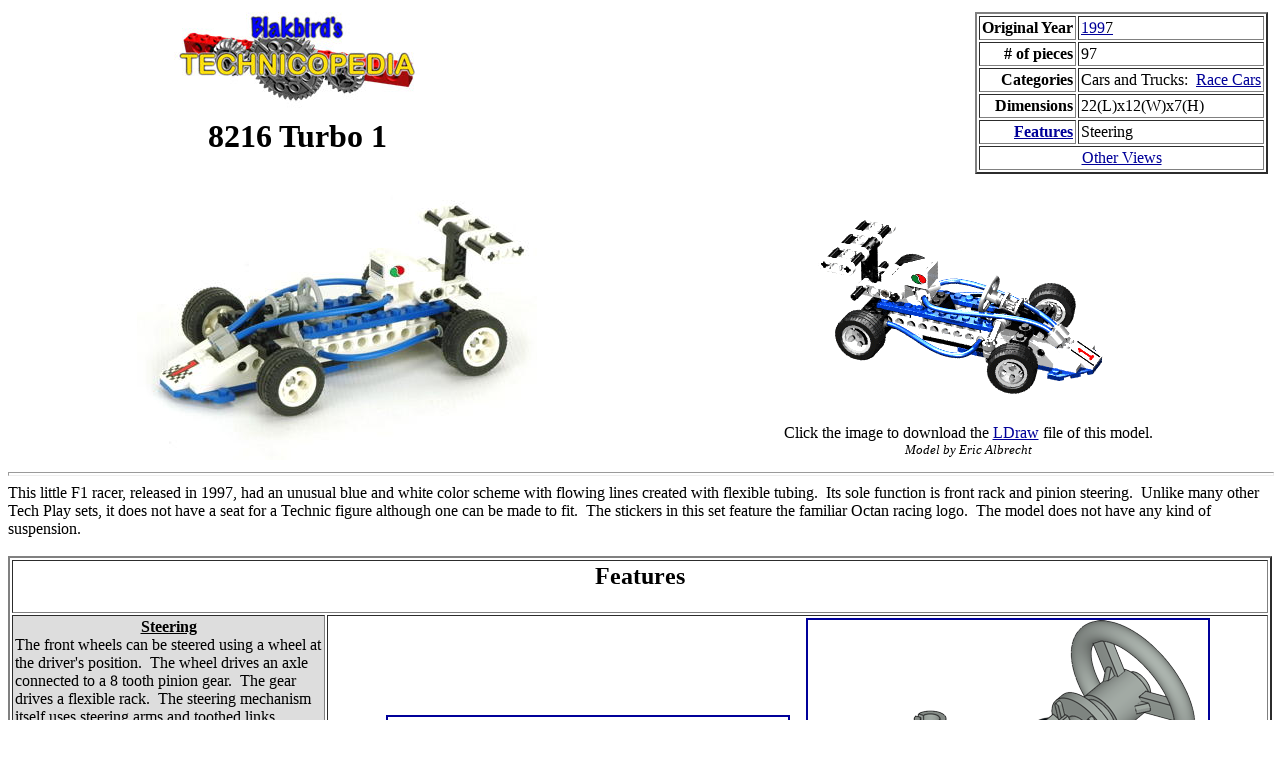

--- FILE ---
content_type: text/html
request_url: http://www.technicopedia.com/8216.html
body_size: 2002
content:
<!DOCTYPE html PUBLIC "-//W3C//DTD HTML 4.01 Transitional//EN">
<html><head>
  <meta content="text/html; charset=UTF-8" http-equiv="content-type">
  <title>Technicopedia: 8216</title>
  <meta content="Eric Albrecht" name="author">
</head>
<body style="color: rgb(0, 0, 0); background-color: rgb(255, 255, 255);" alink="#ff0000" link="#000099" vlink="#000099">
<table style="text-align: left; width: 100%;" border="0" cellpadding="2" cellspacing="2">
  <tbody>
    <tr>
      <td style="vertical-align: top; text-align: center;"><a href="index.html"><img alt="logo" src="logo.jpg" style="border: 0px solid ; width: 246px; height: 100px;"></a><br>
      </td>
      <td colspan="1" rowspan="2" style="text-align: right; vertical-align: top;">
      <table style="text-align: left; margin-left: auto; margin-right: 0px;" border="2" cellpadding="2" cellspacing="2">
        <tbody>
          <tr>
            <th style="vertical-align: top; text-align: right;">Original
Year<br>
            </th>
            <td style="vertical-align: top;"><a href="1997.html">199<span style="color: rgb(0, 0, 0);">7</span></a><br>
            </td>
          </tr>
          <tr>
            <th style="vertical-align: top; text-align: right;"># of
pieces<br>
            </th>
            <td style="vertical-align: top;">97<br>
            </td>
          </tr>
          <tr>
            <th style="vertical-align: top; text-align: right;">Categories<br>
            </th>
            <td style="vertical-align: top;">Cars and Trucks:&nbsp; <a href="racecars.html">Race Cars</a><br>
            </td>
          </tr>
          <tr>
            <td style="vertical-align: top; text-align: right;"><span style="font-weight: bold;">Dimensions</span><br>
            </td>
            <td style="vertical-align: top;">22(L)x12(W)x7(H)<span style="font-style: italic;"></span><br>
            </td>
          </tr>
          <tr>
            <td style="vertical-align: top; text-align: right;"><a href="#Features"><span style="font-weight: bold;">Features</span></a><br>
            </td>
            <td style="vertical-align: top;">Steering<br>
            </td>
          </tr>
          <tr align="center">
            <td colspan="2" rowspan="1" style="vertical-align: top;"><a href="#Other_Views">Other Views</a><br>
            </td>
          </tr>
        </tbody>
      </table>
      </td>
    </tr>
    <tr>
      <td style="vertical-align: top; text-align: center;">
      <h1>8216 Turbo 1<br>
      </h1>
      </td>
    </tr>
  </tbody>
</table>
<div style="text-align: center;">
<table style="text-align: left; width: 100%;" border="0" cellpadding="2" cellspacing="2">
  <tbody>
    <tr>
      <td style="vertical-align: top; text-align: center;"><a href="8216/8216iso.jpg"><img alt="iso" src="8216/8216isosmall.jpg" style="border: 0px solid; border: 0px solid; width: 400px; height: 276px;"></a></td>
      <td style="vertical-align: top; text-align: center;"><a href="http://bricksafe.com/files/blakbird/Technicopedia/LDraw/8216.mpd"><img alt="revolve" src="8216/8216revolve.gif" style="border: 0px solid; border: 0px solid; border: 0px solid ; width: 320px; height: 240px;"></a><br>
Click the image to download the <a href="http://www.ldraw.org/">LDraw</a>
file of this model.<span style="font-style: italic;"><br>
      <small>Model by Eric Albrecht</small></span><br>
      </td>
    </tr>
  </tbody>
</table>
</div>
<hr style="width: 100%; height: 2px;">This little F1 racer, released in
1997, had an unusual blue and white color scheme with flowing lines 
created with flexible tubing.&nbsp; Its sole function is front rack and
pinion steering.&nbsp; Unlike many other Tech Play sets, it does not 
have a seat for a Technic figure although one can be made to fit.&nbsp; 
The stickers in this set feature the familiar Octan racing logo.&nbsp; The model does not have any kind of suspension.<br>
<br>
<table style="text-align: left; width: 100%;" border="2" cellpadding="2" cellspacing="2">
  <tbody>
    <tr align="center">
      <td colspan="2" rowspan="1" style="vertical-align: top;">
      <h2><a name="Features"></a>Features</h2>
      </td>
    </tr>
    <tr>
      <td style="vertical-align: top; width: 25%; background-color: rgb(221, 221, 221);">
      <div style="text-align: center;"><span style="font-weight: bold; text-decoration: underline;">Steering</span><br>
      </div>
The front wheels can be steered using a wheel at the driver's
position.&nbsp; The wheel drives an axle connected to a 8 tooth
pinion gear.&nbsp; The gear drives a flexible rack.&nbsp; The
steering mechanism itself
uses steering arms and toothed links. <br>

      <br>

This model effectively has tilt steering since the angle of the
steering column can be changed.<br>

      <br>

The steering wheel is accurately placed to allow the driver figure to
grasp it with both hands from the seat.<br>
      <br>
      </td>
      <td style="vertical-align: top; text-align: center;"><a href="8216/8216steering.JPG"><img alt="steering" src="8216/8216steeringsmall.jpg" style="border: 2px solid; border: 2px solid; width: 400px; height: 300px;"></a>&nbsp;&nbsp;&nbsp; <a href="8216/8216csteering.png"><img alt="steering" src="8216/8216csteeringsmall.png" style="border: 2px solid; width: 400px; height: 397px; border: 2px solid;"></a><br>
      <a href="8216/8216steering.gif">Click for an animation of the
steering in motion.</a><br>
      </td>
    </tr>
    <tr>
      <td style="vertical-align: top; background-color: rgb(221, 221, 221);">
      <div style="text-align: center;"><span style="font-weight: bold; text-decoration: underline;">Wheels and Tires</span><br>
      </div>
This set uses 4 of the white 30.4x14 VR wheels and tires. <br>
</td>
      <td style="vertical-align: top; text-align: center;"><a href="8216/8216wheels.JPG"><img alt="Wheels" src="8216/8216wheelssmall.jpg" style="border: 2px solid; border: 2px solid; width: 400px; height: 334px;"></a><br>
      </td>
    </tr>
  </tbody>
</table>
&nbsp;<br>
<hr style="width: 100%; height: 2px;"><br>
<table style="text-align: left; margin-left: auto; margin-right: auto;" border="2" cellpadding="2" cellspacing="2">
  <tbody>
    <tr align="center">
      <td colspan="2" rowspan="1" style="vertical-align: top;">
      <h2><a name="Other_Views"></a>Other Views</h2>
      </td>
    </tr>
    <tr>
      <td style="vertical-align: top; text-align: center;"><span style="font-weight: bold; text-decoration: underline;">Side View<br>
      <a href="8216/8216side.JPG"><img alt="side view" src="8216/8216sidesmall.jpg" style="border: 2px solid; border: 2px solid; width: 400px; height: 169px;"></a><br>
      </span></td>
      <td style="vertical-align: top; text-align: center;"><span style="font-weight: bold; text-decoration: underline;">Top View<br>
      <a href="8216/8216top.JPG"><img alt="top view" src="8216/8216topsmall.jpg" style="border: 2px solid; border: 2px solid; width: 400px; height: 238px;"></a><br>
      </span></td>
    </tr>
    <tr>
      <td style="vertical-align: top;">
      <div style="text-align: center;"><span style="font-weight: bold; text-decoration: underline;">Back View</span><br>
      <span style="font-weight: bold; text-decoration: underline;"></span></div>
      <div style="text-align: center;"><a href="8216/8216back.JPG"><span style="font-weight: bold; text-decoration: underline;"><img alt="back view" src="8216/8216backsmall.jpg" style="border: 2px solid; border: 2px solid; width: 400px; height: 268px;"></span></a></div>
      </td>
      <td style="vertical-align: top;">
      <div style="text-align: center;"><span style="font-weight: bold; text-decoration: underline;">Front View</span><br>
      <span style="font-weight: bold; text-decoration: underline;"></span></div>
      <div style="text-align: center;"><a href="8216/8216front.JPG"><span style="font-weight: bold; text-decoration: underline;"><img alt="front view" src="8216/8216frontsmall.jpg" style="border: 2px solid; border: 2px solid; width: 400px; height: 294px;"></span></a></div>
      </td>
    </tr>
    <tr align="center">
      <td colspan="2" rowspan="1" style="vertical-align: top;"><span style="font-weight: bold; text-decoration: underline;">Computer Render</span><br>
      <a href="8216/8216render.jpg"><img alt="Render" src="8216/8216rendersmall.jpg" style="border: 2px solid; border: 2px solid ; width: 400px; height: 300px;"></a><br>
      </td>
    </tr>
  </tbody>
</table>
<br>
<span style="font-style: italic;"><a href="contact.html">Contact me</a>
with
comments on this page.</span><span style="font-style: italic;"></span><br>


</body></html>